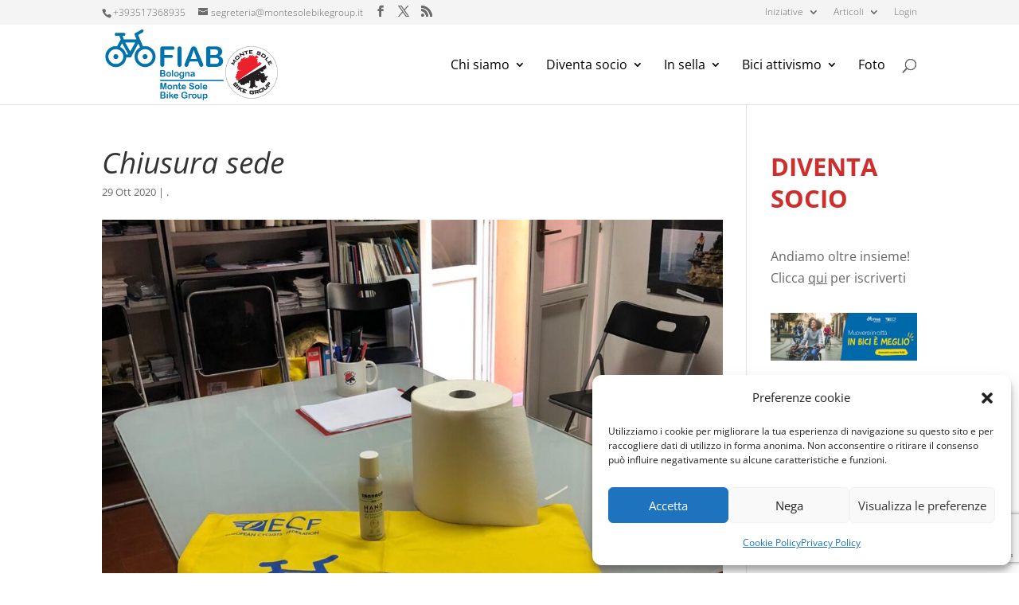

--- FILE ---
content_type: text/html; charset=utf-8
request_url: https://www.google.com/recaptcha/api2/anchor?ar=1&k=6Ld5vPEUAAAAAHKEHx62MlF1APYT3Bh-hfvMZ0kO&co=aHR0cHM6Ly9tb250ZXNvbGViaWtlZ3JvdXAuaXQ6NDQz&hl=en&v=PoyoqOPhxBO7pBk68S4YbpHZ&size=invisible&anchor-ms=20000&execute-ms=30000&cb=95uo9e5c1zbx
body_size: 48533
content:
<!DOCTYPE HTML><html dir="ltr" lang="en"><head><meta http-equiv="Content-Type" content="text/html; charset=UTF-8">
<meta http-equiv="X-UA-Compatible" content="IE=edge">
<title>reCAPTCHA</title>
<style type="text/css">
/* cyrillic-ext */
@font-face {
  font-family: 'Roboto';
  font-style: normal;
  font-weight: 400;
  font-stretch: 100%;
  src: url(//fonts.gstatic.com/s/roboto/v48/KFO7CnqEu92Fr1ME7kSn66aGLdTylUAMa3GUBHMdazTgWw.woff2) format('woff2');
  unicode-range: U+0460-052F, U+1C80-1C8A, U+20B4, U+2DE0-2DFF, U+A640-A69F, U+FE2E-FE2F;
}
/* cyrillic */
@font-face {
  font-family: 'Roboto';
  font-style: normal;
  font-weight: 400;
  font-stretch: 100%;
  src: url(//fonts.gstatic.com/s/roboto/v48/KFO7CnqEu92Fr1ME7kSn66aGLdTylUAMa3iUBHMdazTgWw.woff2) format('woff2');
  unicode-range: U+0301, U+0400-045F, U+0490-0491, U+04B0-04B1, U+2116;
}
/* greek-ext */
@font-face {
  font-family: 'Roboto';
  font-style: normal;
  font-weight: 400;
  font-stretch: 100%;
  src: url(//fonts.gstatic.com/s/roboto/v48/KFO7CnqEu92Fr1ME7kSn66aGLdTylUAMa3CUBHMdazTgWw.woff2) format('woff2');
  unicode-range: U+1F00-1FFF;
}
/* greek */
@font-face {
  font-family: 'Roboto';
  font-style: normal;
  font-weight: 400;
  font-stretch: 100%;
  src: url(//fonts.gstatic.com/s/roboto/v48/KFO7CnqEu92Fr1ME7kSn66aGLdTylUAMa3-UBHMdazTgWw.woff2) format('woff2');
  unicode-range: U+0370-0377, U+037A-037F, U+0384-038A, U+038C, U+038E-03A1, U+03A3-03FF;
}
/* math */
@font-face {
  font-family: 'Roboto';
  font-style: normal;
  font-weight: 400;
  font-stretch: 100%;
  src: url(//fonts.gstatic.com/s/roboto/v48/KFO7CnqEu92Fr1ME7kSn66aGLdTylUAMawCUBHMdazTgWw.woff2) format('woff2');
  unicode-range: U+0302-0303, U+0305, U+0307-0308, U+0310, U+0312, U+0315, U+031A, U+0326-0327, U+032C, U+032F-0330, U+0332-0333, U+0338, U+033A, U+0346, U+034D, U+0391-03A1, U+03A3-03A9, U+03B1-03C9, U+03D1, U+03D5-03D6, U+03F0-03F1, U+03F4-03F5, U+2016-2017, U+2034-2038, U+203C, U+2040, U+2043, U+2047, U+2050, U+2057, U+205F, U+2070-2071, U+2074-208E, U+2090-209C, U+20D0-20DC, U+20E1, U+20E5-20EF, U+2100-2112, U+2114-2115, U+2117-2121, U+2123-214F, U+2190, U+2192, U+2194-21AE, U+21B0-21E5, U+21F1-21F2, U+21F4-2211, U+2213-2214, U+2216-22FF, U+2308-230B, U+2310, U+2319, U+231C-2321, U+2336-237A, U+237C, U+2395, U+239B-23B7, U+23D0, U+23DC-23E1, U+2474-2475, U+25AF, U+25B3, U+25B7, U+25BD, U+25C1, U+25CA, U+25CC, U+25FB, U+266D-266F, U+27C0-27FF, U+2900-2AFF, U+2B0E-2B11, U+2B30-2B4C, U+2BFE, U+3030, U+FF5B, U+FF5D, U+1D400-1D7FF, U+1EE00-1EEFF;
}
/* symbols */
@font-face {
  font-family: 'Roboto';
  font-style: normal;
  font-weight: 400;
  font-stretch: 100%;
  src: url(//fonts.gstatic.com/s/roboto/v48/KFO7CnqEu92Fr1ME7kSn66aGLdTylUAMaxKUBHMdazTgWw.woff2) format('woff2');
  unicode-range: U+0001-000C, U+000E-001F, U+007F-009F, U+20DD-20E0, U+20E2-20E4, U+2150-218F, U+2190, U+2192, U+2194-2199, U+21AF, U+21E6-21F0, U+21F3, U+2218-2219, U+2299, U+22C4-22C6, U+2300-243F, U+2440-244A, U+2460-24FF, U+25A0-27BF, U+2800-28FF, U+2921-2922, U+2981, U+29BF, U+29EB, U+2B00-2BFF, U+4DC0-4DFF, U+FFF9-FFFB, U+10140-1018E, U+10190-1019C, U+101A0, U+101D0-101FD, U+102E0-102FB, U+10E60-10E7E, U+1D2C0-1D2D3, U+1D2E0-1D37F, U+1F000-1F0FF, U+1F100-1F1AD, U+1F1E6-1F1FF, U+1F30D-1F30F, U+1F315, U+1F31C, U+1F31E, U+1F320-1F32C, U+1F336, U+1F378, U+1F37D, U+1F382, U+1F393-1F39F, U+1F3A7-1F3A8, U+1F3AC-1F3AF, U+1F3C2, U+1F3C4-1F3C6, U+1F3CA-1F3CE, U+1F3D4-1F3E0, U+1F3ED, U+1F3F1-1F3F3, U+1F3F5-1F3F7, U+1F408, U+1F415, U+1F41F, U+1F426, U+1F43F, U+1F441-1F442, U+1F444, U+1F446-1F449, U+1F44C-1F44E, U+1F453, U+1F46A, U+1F47D, U+1F4A3, U+1F4B0, U+1F4B3, U+1F4B9, U+1F4BB, U+1F4BF, U+1F4C8-1F4CB, U+1F4D6, U+1F4DA, U+1F4DF, U+1F4E3-1F4E6, U+1F4EA-1F4ED, U+1F4F7, U+1F4F9-1F4FB, U+1F4FD-1F4FE, U+1F503, U+1F507-1F50B, U+1F50D, U+1F512-1F513, U+1F53E-1F54A, U+1F54F-1F5FA, U+1F610, U+1F650-1F67F, U+1F687, U+1F68D, U+1F691, U+1F694, U+1F698, U+1F6AD, U+1F6B2, U+1F6B9-1F6BA, U+1F6BC, U+1F6C6-1F6CF, U+1F6D3-1F6D7, U+1F6E0-1F6EA, U+1F6F0-1F6F3, U+1F6F7-1F6FC, U+1F700-1F7FF, U+1F800-1F80B, U+1F810-1F847, U+1F850-1F859, U+1F860-1F887, U+1F890-1F8AD, U+1F8B0-1F8BB, U+1F8C0-1F8C1, U+1F900-1F90B, U+1F93B, U+1F946, U+1F984, U+1F996, U+1F9E9, U+1FA00-1FA6F, U+1FA70-1FA7C, U+1FA80-1FA89, U+1FA8F-1FAC6, U+1FACE-1FADC, U+1FADF-1FAE9, U+1FAF0-1FAF8, U+1FB00-1FBFF;
}
/* vietnamese */
@font-face {
  font-family: 'Roboto';
  font-style: normal;
  font-weight: 400;
  font-stretch: 100%;
  src: url(//fonts.gstatic.com/s/roboto/v48/KFO7CnqEu92Fr1ME7kSn66aGLdTylUAMa3OUBHMdazTgWw.woff2) format('woff2');
  unicode-range: U+0102-0103, U+0110-0111, U+0128-0129, U+0168-0169, U+01A0-01A1, U+01AF-01B0, U+0300-0301, U+0303-0304, U+0308-0309, U+0323, U+0329, U+1EA0-1EF9, U+20AB;
}
/* latin-ext */
@font-face {
  font-family: 'Roboto';
  font-style: normal;
  font-weight: 400;
  font-stretch: 100%;
  src: url(//fonts.gstatic.com/s/roboto/v48/KFO7CnqEu92Fr1ME7kSn66aGLdTylUAMa3KUBHMdazTgWw.woff2) format('woff2');
  unicode-range: U+0100-02BA, U+02BD-02C5, U+02C7-02CC, U+02CE-02D7, U+02DD-02FF, U+0304, U+0308, U+0329, U+1D00-1DBF, U+1E00-1E9F, U+1EF2-1EFF, U+2020, U+20A0-20AB, U+20AD-20C0, U+2113, U+2C60-2C7F, U+A720-A7FF;
}
/* latin */
@font-face {
  font-family: 'Roboto';
  font-style: normal;
  font-weight: 400;
  font-stretch: 100%;
  src: url(//fonts.gstatic.com/s/roboto/v48/KFO7CnqEu92Fr1ME7kSn66aGLdTylUAMa3yUBHMdazQ.woff2) format('woff2');
  unicode-range: U+0000-00FF, U+0131, U+0152-0153, U+02BB-02BC, U+02C6, U+02DA, U+02DC, U+0304, U+0308, U+0329, U+2000-206F, U+20AC, U+2122, U+2191, U+2193, U+2212, U+2215, U+FEFF, U+FFFD;
}
/* cyrillic-ext */
@font-face {
  font-family: 'Roboto';
  font-style: normal;
  font-weight: 500;
  font-stretch: 100%;
  src: url(//fonts.gstatic.com/s/roboto/v48/KFO7CnqEu92Fr1ME7kSn66aGLdTylUAMa3GUBHMdazTgWw.woff2) format('woff2');
  unicode-range: U+0460-052F, U+1C80-1C8A, U+20B4, U+2DE0-2DFF, U+A640-A69F, U+FE2E-FE2F;
}
/* cyrillic */
@font-face {
  font-family: 'Roboto';
  font-style: normal;
  font-weight: 500;
  font-stretch: 100%;
  src: url(//fonts.gstatic.com/s/roboto/v48/KFO7CnqEu92Fr1ME7kSn66aGLdTylUAMa3iUBHMdazTgWw.woff2) format('woff2');
  unicode-range: U+0301, U+0400-045F, U+0490-0491, U+04B0-04B1, U+2116;
}
/* greek-ext */
@font-face {
  font-family: 'Roboto';
  font-style: normal;
  font-weight: 500;
  font-stretch: 100%;
  src: url(//fonts.gstatic.com/s/roboto/v48/KFO7CnqEu92Fr1ME7kSn66aGLdTylUAMa3CUBHMdazTgWw.woff2) format('woff2');
  unicode-range: U+1F00-1FFF;
}
/* greek */
@font-face {
  font-family: 'Roboto';
  font-style: normal;
  font-weight: 500;
  font-stretch: 100%;
  src: url(//fonts.gstatic.com/s/roboto/v48/KFO7CnqEu92Fr1ME7kSn66aGLdTylUAMa3-UBHMdazTgWw.woff2) format('woff2');
  unicode-range: U+0370-0377, U+037A-037F, U+0384-038A, U+038C, U+038E-03A1, U+03A3-03FF;
}
/* math */
@font-face {
  font-family: 'Roboto';
  font-style: normal;
  font-weight: 500;
  font-stretch: 100%;
  src: url(//fonts.gstatic.com/s/roboto/v48/KFO7CnqEu92Fr1ME7kSn66aGLdTylUAMawCUBHMdazTgWw.woff2) format('woff2');
  unicode-range: U+0302-0303, U+0305, U+0307-0308, U+0310, U+0312, U+0315, U+031A, U+0326-0327, U+032C, U+032F-0330, U+0332-0333, U+0338, U+033A, U+0346, U+034D, U+0391-03A1, U+03A3-03A9, U+03B1-03C9, U+03D1, U+03D5-03D6, U+03F0-03F1, U+03F4-03F5, U+2016-2017, U+2034-2038, U+203C, U+2040, U+2043, U+2047, U+2050, U+2057, U+205F, U+2070-2071, U+2074-208E, U+2090-209C, U+20D0-20DC, U+20E1, U+20E5-20EF, U+2100-2112, U+2114-2115, U+2117-2121, U+2123-214F, U+2190, U+2192, U+2194-21AE, U+21B0-21E5, U+21F1-21F2, U+21F4-2211, U+2213-2214, U+2216-22FF, U+2308-230B, U+2310, U+2319, U+231C-2321, U+2336-237A, U+237C, U+2395, U+239B-23B7, U+23D0, U+23DC-23E1, U+2474-2475, U+25AF, U+25B3, U+25B7, U+25BD, U+25C1, U+25CA, U+25CC, U+25FB, U+266D-266F, U+27C0-27FF, U+2900-2AFF, U+2B0E-2B11, U+2B30-2B4C, U+2BFE, U+3030, U+FF5B, U+FF5D, U+1D400-1D7FF, U+1EE00-1EEFF;
}
/* symbols */
@font-face {
  font-family: 'Roboto';
  font-style: normal;
  font-weight: 500;
  font-stretch: 100%;
  src: url(//fonts.gstatic.com/s/roboto/v48/KFO7CnqEu92Fr1ME7kSn66aGLdTylUAMaxKUBHMdazTgWw.woff2) format('woff2');
  unicode-range: U+0001-000C, U+000E-001F, U+007F-009F, U+20DD-20E0, U+20E2-20E4, U+2150-218F, U+2190, U+2192, U+2194-2199, U+21AF, U+21E6-21F0, U+21F3, U+2218-2219, U+2299, U+22C4-22C6, U+2300-243F, U+2440-244A, U+2460-24FF, U+25A0-27BF, U+2800-28FF, U+2921-2922, U+2981, U+29BF, U+29EB, U+2B00-2BFF, U+4DC0-4DFF, U+FFF9-FFFB, U+10140-1018E, U+10190-1019C, U+101A0, U+101D0-101FD, U+102E0-102FB, U+10E60-10E7E, U+1D2C0-1D2D3, U+1D2E0-1D37F, U+1F000-1F0FF, U+1F100-1F1AD, U+1F1E6-1F1FF, U+1F30D-1F30F, U+1F315, U+1F31C, U+1F31E, U+1F320-1F32C, U+1F336, U+1F378, U+1F37D, U+1F382, U+1F393-1F39F, U+1F3A7-1F3A8, U+1F3AC-1F3AF, U+1F3C2, U+1F3C4-1F3C6, U+1F3CA-1F3CE, U+1F3D4-1F3E0, U+1F3ED, U+1F3F1-1F3F3, U+1F3F5-1F3F7, U+1F408, U+1F415, U+1F41F, U+1F426, U+1F43F, U+1F441-1F442, U+1F444, U+1F446-1F449, U+1F44C-1F44E, U+1F453, U+1F46A, U+1F47D, U+1F4A3, U+1F4B0, U+1F4B3, U+1F4B9, U+1F4BB, U+1F4BF, U+1F4C8-1F4CB, U+1F4D6, U+1F4DA, U+1F4DF, U+1F4E3-1F4E6, U+1F4EA-1F4ED, U+1F4F7, U+1F4F9-1F4FB, U+1F4FD-1F4FE, U+1F503, U+1F507-1F50B, U+1F50D, U+1F512-1F513, U+1F53E-1F54A, U+1F54F-1F5FA, U+1F610, U+1F650-1F67F, U+1F687, U+1F68D, U+1F691, U+1F694, U+1F698, U+1F6AD, U+1F6B2, U+1F6B9-1F6BA, U+1F6BC, U+1F6C6-1F6CF, U+1F6D3-1F6D7, U+1F6E0-1F6EA, U+1F6F0-1F6F3, U+1F6F7-1F6FC, U+1F700-1F7FF, U+1F800-1F80B, U+1F810-1F847, U+1F850-1F859, U+1F860-1F887, U+1F890-1F8AD, U+1F8B0-1F8BB, U+1F8C0-1F8C1, U+1F900-1F90B, U+1F93B, U+1F946, U+1F984, U+1F996, U+1F9E9, U+1FA00-1FA6F, U+1FA70-1FA7C, U+1FA80-1FA89, U+1FA8F-1FAC6, U+1FACE-1FADC, U+1FADF-1FAE9, U+1FAF0-1FAF8, U+1FB00-1FBFF;
}
/* vietnamese */
@font-face {
  font-family: 'Roboto';
  font-style: normal;
  font-weight: 500;
  font-stretch: 100%;
  src: url(//fonts.gstatic.com/s/roboto/v48/KFO7CnqEu92Fr1ME7kSn66aGLdTylUAMa3OUBHMdazTgWw.woff2) format('woff2');
  unicode-range: U+0102-0103, U+0110-0111, U+0128-0129, U+0168-0169, U+01A0-01A1, U+01AF-01B0, U+0300-0301, U+0303-0304, U+0308-0309, U+0323, U+0329, U+1EA0-1EF9, U+20AB;
}
/* latin-ext */
@font-face {
  font-family: 'Roboto';
  font-style: normal;
  font-weight: 500;
  font-stretch: 100%;
  src: url(//fonts.gstatic.com/s/roboto/v48/KFO7CnqEu92Fr1ME7kSn66aGLdTylUAMa3KUBHMdazTgWw.woff2) format('woff2');
  unicode-range: U+0100-02BA, U+02BD-02C5, U+02C7-02CC, U+02CE-02D7, U+02DD-02FF, U+0304, U+0308, U+0329, U+1D00-1DBF, U+1E00-1E9F, U+1EF2-1EFF, U+2020, U+20A0-20AB, U+20AD-20C0, U+2113, U+2C60-2C7F, U+A720-A7FF;
}
/* latin */
@font-face {
  font-family: 'Roboto';
  font-style: normal;
  font-weight: 500;
  font-stretch: 100%;
  src: url(//fonts.gstatic.com/s/roboto/v48/KFO7CnqEu92Fr1ME7kSn66aGLdTylUAMa3yUBHMdazQ.woff2) format('woff2');
  unicode-range: U+0000-00FF, U+0131, U+0152-0153, U+02BB-02BC, U+02C6, U+02DA, U+02DC, U+0304, U+0308, U+0329, U+2000-206F, U+20AC, U+2122, U+2191, U+2193, U+2212, U+2215, U+FEFF, U+FFFD;
}
/* cyrillic-ext */
@font-face {
  font-family: 'Roboto';
  font-style: normal;
  font-weight: 900;
  font-stretch: 100%;
  src: url(//fonts.gstatic.com/s/roboto/v48/KFO7CnqEu92Fr1ME7kSn66aGLdTylUAMa3GUBHMdazTgWw.woff2) format('woff2');
  unicode-range: U+0460-052F, U+1C80-1C8A, U+20B4, U+2DE0-2DFF, U+A640-A69F, U+FE2E-FE2F;
}
/* cyrillic */
@font-face {
  font-family: 'Roboto';
  font-style: normal;
  font-weight: 900;
  font-stretch: 100%;
  src: url(//fonts.gstatic.com/s/roboto/v48/KFO7CnqEu92Fr1ME7kSn66aGLdTylUAMa3iUBHMdazTgWw.woff2) format('woff2');
  unicode-range: U+0301, U+0400-045F, U+0490-0491, U+04B0-04B1, U+2116;
}
/* greek-ext */
@font-face {
  font-family: 'Roboto';
  font-style: normal;
  font-weight: 900;
  font-stretch: 100%;
  src: url(//fonts.gstatic.com/s/roboto/v48/KFO7CnqEu92Fr1ME7kSn66aGLdTylUAMa3CUBHMdazTgWw.woff2) format('woff2');
  unicode-range: U+1F00-1FFF;
}
/* greek */
@font-face {
  font-family: 'Roboto';
  font-style: normal;
  font-weight: 900;
  font-stretch: 100%;
  src: url(//fonts.gstatic.com/s/roboto/v48/KFO7CnqEu92Fr1ME7kSn66aGLdTylUAMa3-UBHMdazTgWw.woff2) format('woff2');
  unicode-range: U+0370-0377, U+037A-037F, U+0384-038A, U+038C, U+038E-03A1, U+03A3-03FF;
}
/* math */
@font-face {
  font-family: 'Roboto';
  font-style: normal;
  font-weight: 900;
  font-stretch: 100%;
  src: url(//fonts.gstatic.com/s/roboto/v48/KFO7CnqEu92Fr1ME7kSn66aGLdTylUAMawCUBHMdazTgWw.woff2) format('woff2');
  unicode-range: U+0302-0303, U+0305, U+0307-0308, U+0310, U+0312, U+0315, U+031A, U+0326-0327, U+032C, U+032F-0330, U+0332-0333, U+0338, U+033A, U+0346, U+034D, U+0391-03A1, U+03A3-03A9, U+03B1-03C9, U+03D1, U+03D5-03D6, U+03F0-03F1, U+03F4-03F5, U+2016-2017, U+2034-2038, U+203C, U+2040, U+2043, U+2047, U+2050, U+2057, U+205F, U+2070-2071, U+2074-208E, U+2090-209C, U+20D0-20DC, U+20E1, U+20E5-20EF, U+2100-2112, U+2114-2115, U+2117-2121, U+2123-214F, U+2190, U+2192, U+2194-21AE, U+21B0-21E5, U+21F1-21F2, U+21F4-2211, U+2213-2214, U+2216-22FF, U+2308-230B, U+2310, U+2319, U+231C-2321, U+2336-237A, U+237C, U+2395, U+239B-23B7, U+23D0, U+23DC-23E1, U+2474-2475, U+25AF, U+25B3, U+25B7, U+25BD, U+25C1, U+25CA, U+25CC, U+25FB, U+266D-266F, U+27C0-27FF, U+2900-2AFF, U+2B0E-2B11, U+2B30-2B4C, U+2BFE, U+3030, U+FF5B, U+FF5D, U+1D400-1D7FF, U+1EE00-1EEFF;
}
/* symbols */
@font-face {
  font-family: 'Roboto';
  font-style: normal;
  font-weight: 900;
  font-stretch: 100%;
  src: url(//fonts.gstatic.com/s/roboto/v48/KFO7CnqEu92Fr1ME7kSn66aGLdTylUAMaxKUBHMdazTgWw.woff2) format('woff2');
  unicode-range: U+0001-000C, U+000E-001F, U+007F-009F, U+20DD-20E0, U+20E2-20E4, U+2150-218F, U+2190, U+2192, U+2194-2199, U+21AF, U+21E6-21F0, U+21F3, U+2218-2219, U+2299, U+22C4-22C6, U+2300-243F, U+2440-244A, U+2460-24FF, U+25A0-27BF, U+2800-28FF, U+2921-2922, U+2981, U+29BF, U+29EB, U+2B00-2BFF, U+4DC0-4DFF, U+FFF9-FFFB, U+10140-1018E, U+10190-1019C, U+101A0, U+101D0-101FD, U+102E0-102FB, U+10E60-10E7E, U+1D2C0-1D2D3, U+1D2E0-1D37F, U+1F000-1F0FF, U+1F100-1F1AD, U+1F1E6-1F1FF, U+1F30D-1F30F, U+1F315, U+1F31C, U+1F31E, U+1F320-1F32C, U+1F336, U+1F378, U+1F37D, U+1F382, U+1F393-1F39F, U+1F3A7-1F3A8, U+1F3AC-1F3AF, U+1F3C2, U+1F3C4-1F3C6, U+1F3CA-1F3CE, U+1F3D4-1F3E0, U+1F3ED, U+1F3F1-1F3F3, U+1F3F5-1F3F7, U+1F408, U+1F415, U+1F41F, U+1F426, U+1F43F, U+1F441-1F442, U+1F444, U+1F446-1F449, U+1F44C-1F44E, U+1F453, U+1F46A, U+1F47D, U+1F4A3, U+1F4B0, U+1F4B3, U+1F4B9, U+1F4BB, U+1F4BF, U+1F4C8-1F4CB, U+1F4D6, U+1F4DA, U+1F4DF, U+1F4E3-1F4E6, U+1F4EA-1F4ED, U+1F4F7, U+1F4F9-1F4FB, U+1F4FD-1F4FE, U+1F503, U+1F507-1F50B, U+1F50D, U+1F512-1F513, U+1F53E-1F54A, U+1F54F-1F5FA, U+1F610, U+1F650-1F67F, U+1F687, U+1F68D, U+1F691, U+1F694, U+1F698, U+1F6AD, U+1F6B2, U+1F6B9-1F6BA, U+1F6BC, U+1F6C6-1F6CF, U+1F6D3-1F6D7, U+1F6E0-1F6EA, U+1F6F0-1F6F3, U+1F6F7-1F6FC, U+1F700-1F7FF, U+1F800-1F80B, U+1F810-1F847, U+1F850-1F859, U+1F860-1F887, U+1F890-1F8AD, U+1F8B0-1F8BB, U+1F8C0-1F8C1, U+1F900-1F90B, U+1F93B, U+1F946, U+1F984, U+1F996, U+1F9E9, U+1FA00-1FA6F, U+1FA70-1FA7C, U+1FA80-1FA89, U+1FA8F-1FAC6, U+1FACE-1FADC, U+1FADF-1FAE9, U+1FAF0-1FAF8, U+1FB00-1FBFF;
}
/* vietnamese */
@font-face {
  font-family: 'Roboto';
  font-style: normal;
  font-weight: 900;
  font-stretch: 100%;
  src: url(//fonts.gstatic.com/s/roboto/v48/KFO7CnqEu92Fr1ME7kSn66aGLdTylUAMa3OUBHMdazTgWw.woff2) format('woff2');
  unicode-range: U+0102-0103, U+0110-0111, U+0128-0129, U+0168-0169, U+01A0-01A1, U+01AF-01B0, U+0300-0301, U+0303-0304, U+0308-0309, U+0323, U+0329, U+1EA0-1EF9, U+20AB;
}
/* latin-ext */
@font-face {
  font-family: 'Roboto';
  font-style: normal;
  font-weight: 900;
  font-stretch: 100%;
  src: url(//fonts.gstatic.com/s/roboto/v48/KFO7CnqEu92Fr1ME7kSn66aGLdTylUAMa3KUBHMdazTgWw.woff2) format('woff2');
  unicode-range: U+0100-02BA, U+02BD-02C5, U+02C7-02CC, U+02CE-02D7, U+02DD-02FF, U+0304, U+0308, U+0329, U+1D00-1DBF, U+1E00-1E9F, U+1EF2-1EFF, U+2020, U+20A0-20AB, U+20AD-20C0, U+2113, U+2C60-2C7F, U+A720-A7FF;
}
/* latin */
@font-face {
  font-family: 'Roboto';
  font-style: normal;
  font-weight: 900;
  font-stretch: 100%;
  src: url(//fonts.gstatic.com/s/roboto/v48/KFO7CnqEu92Fr1ME7kSn66aGLdTylUAMa3yUBHMdazQ.woff2) format('woff2');
  unicode-range: U+0000-00FF, U+0131, U+0152-0153, U+02BB-02BC, U+02C6, U+02DA, U+02DC, U+0304, U+0308, U+0329, U+2000-206F, U+20AC, U+2122, U+2191, U+2193, U+2212, U+2215, U+FEFF, U+FFFD;
}

</style>
<link rel="stylesheet" type="text/css" href="https://www.gstatic.com/recaptcha/releases/PoyoqOPhxBO7pBk68S4YbpHZ/styles__ltr.css">
<script nonce="sW7TyQC7lGtFm7qZIPM9Vw" type="text/javascript">window['__recaptcha_api'] = 'https://www.google.com/recaptcha/api2/';</script>
<script type="text/javascript" src="https://www.gstatic.com/recaptcha/releases/PoyoqOPhxBO7pBk68S4YbpHZ/recaptcha__en.js" nonce="sW7TyQC7lGtFm7qZIPM9Vw">
      
    </script></head>
<body><div id="rc-anchor-alert" class="rc-anchor-alert"></div>
<input type="hidden" id="recaptcha-token" value="[base64]">
<script type="text/javascript" nonce="sW7TyQC7lGtFm7qZIPM9Vw">
      recaptcha.anchor.Main.init("[\x22ainput\x22,[\x22bgdata\x22,\x22\x22,\[base64]/[base64]/[base64]/[base64]/[base64]/[base64]/KGcoTywyNTMsTy5PKSxVRyhPLEMpKTpnKE8sMjUzLEMpLE8pKSxsKSksTykpfSxieT1mdW5jdGlvbihDLE8sdSxsKXtmb3IobD0odT1SKEMpLDApO08+MDtPLS0pbD1sPDw4fFooQyk7ZyhDLHUsbCl9LFVHPWZ1bmN0aW9uKEMsTyl7Qy5pLmxlbmd0aD4xMDQ/[base64]/[base64]/[base64]/[base64]/[base64]/[base64]/[base64]\\u003d\x22,\[base64]\\u003d\x22,\x22w43Cky5PwoHDqSfCmMK7asKQw5vCiwtcw45AHMOYw4V3A1XCqXZ9c8OGwqvDtsOMw5zClQJqwqgfHzXDqS3CtHTDlsOrWBs9w7bDqMOkw6/DnsKLwovCgcOIOwzCrMKtw6XDqnYGwpHClXHDs8O8ZcKXwozCtsK0dw7DsV3CqcKfNMKowqzCgnRmw7LCtcOCw717JMKJAU/Ch8K6cVNGw7rCihZkR8OUwpFpWsKqw7ZuwocJw4YvwrA5esKaw6XCnMKfwpPDjMK7IHnDvnjDnXLCtQtBwo3CkzcqWMKKw4VqbsK0Ay8WOCBCMcOWwpbDisK1w5DCq8KgX8OhC20OMcKYaEs5wovDjsO3w6nCjsO3w4kHw65PIMOfwqPDng/DmHkAw5h+w5lBwq3CuVsOAkp1wo5Rw4TCtcKUVVg4eMOIw4MkFF1zwrFxw6I0F1kFwq7Cul/DlkgOR8KsUQnCusOADk5yDUfDt8OawoDCkxQEbMOOw6TCpwdqFVnDmjLDlX8bwpF3IsKUw4fCm8KbIxsWw4LClibCkBNBwoE/[base64]/FE3Dth/Ch8KZZhrDucOvwrjCrQYZQMOuTcOtw7AjXMOEw6/CpCIxw57ClsOLFCPDvTbCg8KTw4XDqxDDlkUoR8KKOBvDt2DCusO3w4sabcK+RwU2ZcKPw7PClwnDqcKCCMOqw7nDrcKPwrodQj/[base64]/ZR8xXmXCmFggw4nDtcO/wrLCqMKCw4LDp8KewqU7wq/DlgoiwoEYCRZ4bcK/w4XDlQ3Dny3ChxRMw5HCpMOQCWvCjgM0Xn/CjmPCgVMOwqNmw6jDksKLw6LDmHvDtsKGw57CkMO2w7ViOcOmM8OlTiVfN2NeccKNw71IwqhUwrwgw4kdw406w5cFw73DrMOsNzUXwpFJWyrDk8K1PMK8w5HCn8KyA8OVF3bDoGHCp8K0ay/[base64]/CmxnCgUfCvUN9w6vDhEUxEXA/HMO5UcKBw63DisKsJMOswro0E8OcwpHDsMKTw4vDt8KewoLCnhTDnxLCiHI8J2jDgGjCgizCgsKmH8O1YREEJynDh8ONGXvCtcO4w4XDt8KmBTBsw6TDjUrDnMO/w4BZw5VpLcKrOcOnd8KwO3TDhRzCnsKpImJBwrRxwo9pw4bDvQobPUJ1DcKow5xbNXLCiMKSBsOlEsKRw5Acw53DmBDDmXTChxrCg8K4CcK3Wm9lOm9Me8KMS8OnRMOjKnEcw7/CqyDDgcONAcK7wpvCvMKwwrxucsO/w57ChyzCusKsw7nCsQgpwppew7DCgMKew7DCkXvDtDEjw7HCjcKmw4EfwoPDk24bw6XCuy90MMOcaMK0w5Jdw6tkw7rDr8OQAiVaw7F3w5HDuHjDknfDsUjDu0wBw4Y4SsK0QjDDngdBS2w0GsKBw4fCk01bw7/DpMK4w5TDrFkEIHEbwr/DtBnCjgYqOjkcWMKVwrAKbcO1w6fDmlpSOMORwr3CkMKiacKNCMOHwpt3WMOsBA8EY8OEw4DCqsKFwodkw508YX7ClzfDicK2w4TDlcO5FTtzV3QhOG/Du2XCpx3DsCZ2wqTChkPCuADCo8K0w7Y0wqMqMEtCOMO9w5PDhzkfwqXCmgJ4wqXClUMPw7MYw79aw5M4wpDCj8OtAsOYwr90aVRhw6XDv1DCisKZdVlFwqDCkRIUPcKPCDYWIjh/EsOswrrDj8Koc8KqworDqyfDqTrCsCZ8w5nCmTLDozLDg8OoUnMJwovDvzTDuSzCksKsZw8bU8Kdw4l/NjvDnMKKw5bCrcKpXcOAwrYPSj4VdirCiwLCksOIAMK5SU7CijRJTsKPwrp5w4hWwoDChsOFwrzCrMKlGcO7ThnDncOEwr/[base64]/DkcOlbMK0UMK8LsKYCMOKw6PCh2g2w6Mxwp87wrzDjGLDgVDCmAvDjXLDkhzCohpcfE8XwoPDvgjCgcKKJwgwFi/DvsKgTAPDqmXDmw/DpMKew4vDtMKKH2XDkTM3wqMkwqd2wqxnwqQTQ8KUP0R3AXfCncKkw7R/[base64]/DlcO4YltQWMKzw7okw5jCg31nwrHDiMOPw6XCv8KtwoXDuMKsUsKlw79Nw5x5w74Dw6/CgGsfw6LDs1nDgGjDjU1PS8O3wrt4w7YHIcODwqDDuMK2FRHCuD4yUwDCscOHEsOkwpnCkzLCjGdQXcKJw6h9w5x/Gglgw77DqMKTXcOedsO1wqxwwrHDgUPDt8KmKhjDkh7CtsOcw4p3AjXDnFdJw74Ow60TN0PDqsOIw4tbLnrCvMKfSw7DslMSwpjCriLCrx/DghN7wrvDg0/CvwNXFztzw5zCmnzDhcKbb1BubMONI1bCi8OKw4fDg2/Ci8KIXUlfwrRDwppVV3fCmS/Di8O7w58rw67CghbDngFZwrrDnQNbC2YiwqFxwpXDrMOjw7oow4VnP8OTcyIpIhR9blzCncKUw5AdwqYQw63DtMOJNMKlcMKUXWrCq2nDiMO6YAE3AGJSw5lXG3vDjcKxXMK0w7DDtFTCk8Kgw4fDj8KLwrHDjCDChMKzT3/Dm8Kfwo7DqcKhw4rDqMO1PxLDnnDDi8KWw5TCkMOVcsKVw73DtGI2BhhAV8Ood25FEsOtR8O4ClkpwpfCrcO5MsORX0cnwoPDnkxSwpk3LMKJwq7CqlgEw6V0LsKsw6TCqMOHw4/CrsKqUcK2CAkXBxPDn8Kow4E+w4EwbFUnwrnDj37DncOtw5rChMOzw7vCjMOMwppTasKNfFzChw7DgMKEwp1gQ8O8JUTCizfCmcOaw4jDksKFZDnCisKWCiLCrnYsVMOXwqbDqMK1w5YCG3VbZm/Ci8KMw7gUd8ORO3PDhMKLb1jCr8OZw7NIZ8KDEcKCcMKaOsOVwo4cwpbDpTxYwr1Fw7jDjzNpwqLCrEFDwqTDrSZlCcORwpZkw5TDuG3CtkM6wpHCj8Ogw5DCmsK0w7peRi14W1jCiRZLdMKCbWPDtsODbzVuO8OFwqY6ACc/KcO9w4DDtgPDmcOYVcOHbsOvYsKkwodJTx8YbQcOchFJwqfDm0swUQJTw75lw50bw4TDsBBdSRpJJ3/Cu8KCw4NAcCMQL8KRwqXDoCfDvMODC3DDrjZZFAlswqLCuzkHwos5YUrCpsOhwoTCpxHCnB7Dhi4Zw4nDvcK7w54Xw5xPT2DCrcKtw5/Du8OeYcKbIsKEw5oSw6ZyX1/Dh8KAwpLCjB0xcWzDrcOWeMKCw4F/[base64]/CtjIZQBQxaSgaWcKWwpZewolVAxtSw5/Crwwcw6rCvWgwwpcaIknDl1cIw4fCgsKBw7BCMWrCmmPDq8K6FMKqwp7Dr2E6DcKFwrzDr8KtLmogworCk8O6SsKPwq7DvybDkH8ResKEw6LDvsOBcMOFwp94w704VHHCtMKAOR1EBhLCjlbDvsKrw5LCr8OPw4/Cn8OLRsK/[base64]/DpQvCo8ONBcKZw7UtwpsgwosYa8KlQMO/w77DiMOJNwt2w4/CncKkw4gJacOOw6LCkkfCpMOGw6Uqw6DDjcK8woDCucKqw6LDjsKVw7YKw7DDk8OMM0QWFMOlwr/DsMOEwoopNAtuwqNWfB7CjzbDqsKLw7PCpcKqfcKdYDXDo2QrwpYFw6p7wovCkAnDmcO/YBXDqEzDuMKcwpzDpAPDlGTCqcO1w75XCxLCkkMDwrViw592w5xeCMODDFJyw5HDn8K9w6fCtn/CvwLChE/[base64]/DisKQw7BwwqzCl8K6PBwnwpTCnAvDr1BDaMOLXsKCwoPCrMKiwofCnMOZCnbDqMOzZ3fDjBl2a3E+wq0pw5cYwrbCmcKMwpPCk8K3wrYARgnDk0k/w6/CqcKNKTd3wpl6w7xAw77CucKJw6rDqMOBYDp6wrgawo15SirCjMKKw7Mlwo5cwpRuQxHDosK8cxo2LWzDq8KVKsK7wozDksOlLcKjwpN2ZcKQwoQdw6DCtMK+WT5aw7wXwoRbwrwaw7jDncKdUMKlw5FKew/CoW4rw5EzXSEEwr8DwqXDpMOBwprDhMKaw74jwoVBNH3CucKQw43DmCbCmsObQsKRw7/Dn8KDSMKKCcOETnfDtMKfEinDn8KJTsKGYGXCrcKnYsO4w4sIRsOHwqPDtFF1wrRneRMHw4PDi0XDsMKawqrDoMKETApPw6DCi8OgwpfClCbCsglmw6hoFMOJMcOKwpXCtcOZwqPClGfDocK9SMK/J8KTw7rDkHlhWUd3aMKtcMKDXcKKwoDCgsKXw60fw7hiw4PCiw9FwrvCl0PDl1nCnlnDvEp0w7/ChMKiDMKCw4NBahdhwr3CpcOnaXHDg25BwpVDwrR5FMKYJ0c+asOsMkzDiAAmwoENwpbDoMKtX8KZHsOUwrxqw7nCgMKHYsKOfMKlVMK7FmAqwpvCssKBJQ3CiUDDvsKnb10DbjcZDSHChcO9IMONw5JUEsK/wppNHVrCljDCrXzCr37CssKocBDDu8KUB8KRwrwXRcKtek/CkcObazp9WMKKAwJWw7ZDXsKFXyvDk8O0wrPCqytrXsKyZDsnwoY3w5LClsOEJMKIXcKRw4hiwpPDgsK5w47DoDs1IcOuwoJqwqzDqxsIw4fDjRrCksKqwoR+wr/DtAjCtRlBw4B4aMKBw6jCt2HDucKIwpPDh8O5w5sdDcOAwqMZN8KbTMOtasKxwrvDryxBw4duSnlzF2gxYAnDvcKCciTCs8OodcOyw4rCgAPDksKqcR8FMcOKWTc5SsOAdh/DlwY/H8KQw7/CmsKzOgfDkknDvsKHwo7CosKUesKww6bClA/CsMKHwrt6wpUIHFPDsDUIw6Biw5FAfWVewqfDjMKwF8KACVLDoBBwwo7DrcOEwoHDkU8ZwrTDjsK5RsONeRRYNynDg35ReMK2wrDComsQPBtOQ13DiHrDqhtSwrNYEgbCp2PDqjFCAMO4wqbCr0LDmsOBYUJBw746bkdGwr3DmsORw7g/wrMcw7pNwo7DvxQPWAHCgkcHTsKKBcKfwqPDuzHCvw7CvDgDX8Kowq4oWWDCj8O0wobDmiPCi8KPwpTDkWlsXRXDuhDCgcKZwpdKwpLCijVWw6/DolM6wpvDjmAqbsKcWcKJfcKTwqxrwqrDm8OJHyXDj0jDmG3CmVLDjB/DqkTCpVTCl8KVMMORIcK4NcOdQ0jCkCZ3wp3CnHcwM2YYIiDCl37Cjj3CgsKRDm52wr9/wo5FwoTDu8OLfxwNw77DvMOlwp7DoMKXw67Di8O9RAPClhUKUMOLw4/DrEUDwqtRcUnCmSdtw7DDj8KIfyfCvsKjesKAw6fDkhMKFcOrwr/CqxhBK8KQw6wmw5NCw4HDuBPDpRMBFsODw4snw7UcwrcxPcOrFwfChcKFwoErHcKyIMKHdE3DvcKYcj1/[base64]/DpcOpw7FREjF8w4TCjsKbXMK1w7ZFw6jCsMOMw7XDncOwLsK8w47DjkEvw7UDWxERwrw3CsOMb2Vgw70Gw77CuFsRwqfCt8KKH3ITVVXCiwnCucOgw7/CqcKBwoAXK1ZEwqDDvgXCscOVamV/wpDDhsKqw70AOn8Ww7vDnkfCocKNw5cFHMK0EsKqwo3CslbDkMOBw5pYwps/KcOIw6oqEcKvw6PCucKXwqfClGLChsKvw5tkwr1CwqxvecOzw7F6wq/Ctj14Bx3Cp8O1w7AZSDwxw5XDnBLCssOlw7t1w7DDpRnDsS1EQW/Dt1bDlmIELmrDkTTCjMK9wrjCh8Ksw6c8G8O8AsOkwpHDmwTClX3CvD/DuBHDn3/CkMOTw7Nkwoxow7IqYTvCh8OJwpzDtsKvwrzClVTDuMKww6BmEC4swrgnw4YgUB/CrsOQw7Ruw4drKArDicKie8KbSm0jwqJ3OU/DjsKDw5XCusOyWVrDgjTCosO5J8K3H8KcwpHCsMKxKVxVwonCp8KMUMODEi/[base64]/[base64]/DisOPwqHCrB5sd1vCmR1/LMKnaWrCqVjDlFjCosOvWcOCwojDnsOmf8OhKHTChMObw6diw6oJO8OzwoXDrmDClMKCbQ5bwpQ0wpvCqjHDhg3CkigJwp1POhHCo8O6wofDqsKMEsKowrbCoCLDpzxpQwfCrgohXUplwqzCssObMMKjw5cMw67DnmbCq8OfF0/[base64]/w58ZTsKQbMKvfsKrVi/CusK6w7Zbw57DjMO5w4XDsMOGDgrDh8KoJMOcc8KDR1PDuzzDlMOIw4fCq8Opw6dowqDDtsOzw6HCo8OHdidzC8KTwq9Sw5fCo1B0UEvDmGEpesOLw6jDt8KJw5IWVsKwF8OYYsK6w6jColdocMKBw4PDrn/[base64]/w6IHw4TDr8OwWsO7LsOFI1Q1w6rDq8KARllfA8KfwrMUwpTDoC7DmELDv8KEwq4DegMtVnc3woNnw7p/[base64]/Q8OQWMO1wrA5w7LDgUkuw7A/XcOfw5zDh8O6bQkkw5fCtcOIc8KMXVE9wr9Cb8OZwrFQBMK0PsOowqATwqDCjFAbZ8KXNMK8OGfDlMOTY8O6w4vCgC0XG19KX0YFJiMqw6DCkQlga8Ovw6nCjcOTw4HDgsO3YcOswq3DhMOAw73DqSdOdsO7aSnCj8O/wooTw77DmMOIOsKaTUvDgl/DnHoww7rCo8OEwqNuLUJ5J8ODBQ/Ch8OewqHDkEJFQcOPdg7DlFlvw4HCtMOHXBrCvy1Qw7LDii3CogZvJXfCpBsDIyE8IsKqwrHDnjXDncKxWmNawoFpwobCoHoAH8KjDgPDohsmw6jCsAsZQMOIw7/CgQtlSx/CsMKxbTE2XAbCh2RPwoJ4w5IpXmpGw6U/H8OodMOlF3YBEnkRw5bDscKveEDDngo8UQLDunE6acKCC8OAw7ZPXlpxw40Cw4XCm2bCgsK+w6pYQn/ChsKsA3HDhyEqw4MyPCBzLyhHw7PDjcO1w7jDmcKMw4rDlQbCglRBRsOKw5lWFsKZPHHDonxJwr7DrMOOwrzDnMORwq3ClCLCkzLDvMOGwpwZwofClsOtYUFKd8KLw73Di2vDnyfCmgHCusK9BRBMOFkbZGMZw6FLw6R0wqDCmcKTwo1twpjDuH/Ciz3DnRw0I8KeCgF3K8KQEMKVwq/[base64]/w5bCqMKqw5JLDcOtwqTDh8KCMRzDsnTChsOMA8O3esOTw4rDrsKmWglGbUzCpVsjE8OFUsKcZ2gRU2sYwr9ywqbCksOmYzs3AsKVwrLDjsOHBcOiwr/DrMKtAmLDohdmwowoW1Qow6hhw6PDrcKJEsKkdAkKdsKFwr4jZH1XRj/Dv8Okw4hNw6zDjgjCnCkUcSROwqRew7fDtcOlwokqwpDDrxTCoMOxHsOkw6vCi8O5Xw7DmirDo8OywoIWbAgCw4UhwqVBw6LCknnDqTQpIsOVbCFWwojDnzHCn8K1dcKnAsO/LMK8w4zCucKfw79pMQFww4vCs8ODw6jDiMO6w5wgZMKjUMOlw7N0wqHDgmDDu8K/wpHCmkLDgHlgdyPCs8KUw7Yjw4nDgwLCrsO0d8ONN8K6w6XDo8ONwoVhwpDCkjzCr8Okw77CqzPCr8OqO8K/DcOsKD7CksKsUsKpNlBewo56w5vDnQ7DiMKDw4wTwqQiYi5Rw7nDh8Krw7rCj8ONw4LDlsOaw4hmwrUUAMOTbMOTw4jDr8Kiwr/Dr8OXwoIJwqXCniFAWDQtRcOpw6Ixw4TCmVrDgy7DtMO0wqvDryrChMOGwqZWw4HDvVbDjCEzw5B1G8KDX8KEfG/DgMKWwrgOC8OPUgsafcKVwppAw77Cu3/[base64]/DmgDCtk1gQFp0w57Ckm1fTsObwpIKwqjDpwNBw43CiBRsSMOnU8K3N8OhFcORS2PDsyNjw7nCgybDqHNyScKzw5gHwo7DgcOxRcKWKyDDrMOwasOwDcK9w4XCt8OyBzIkW8OPw6HChWLCrUAEwrAxasKEw5jCiMKwJRQMVcOZw7/[base64]/CtMO2wo/[base64]/L0zCuhfDsMKRwrMEf3XCiBrCtsKzTsOFX8O6P8Oqw4NwB8KxTQEiSQPDrmPDusKtw5h9NnbCkTktdDlnFzc0PsO+wojCmsObdMK4aGQzH0fCiMOxTcOcBcKewpc4XMOUwo9LBsOkwrgYMUEpGW5AWnEnRMOdd03CvW/CtQ4cw4hHwoDCrMOfUlQuw7RnOMKCwqjDncOFwqjCtsOPw5/[base64]/CpcOcw4piExrChcOuS8KswoDCviYywqrDksOVw5gyBMOhw5lScsKcZnrCr8OQfh/ChXLChDXDkR/DjcKRw4M9w67Drw1KAxl/w7HDmG7CnBB9M0AfD8O8f8KpbVfDhcOqFFI4cRfDqUfDh8OTw6QdwpDDisOmwqoLw6Bow5nCkB3DuMKBTUDCoAHCunUzwpHDjsKCw61SVcK/wpDCsV49w7/CjsKFwptNw7PCumJnGMOSR2LDvcKLJ8OZw54pw4IVMFPDvsKiASzCq0dmwoQpU8OFwozDkQTDnMKGwrRVw5HDsTdwwrV7w7LDtTPDo0TDgcKBw5HCqS3DgMK2wofCicOpwpMaw6HDhiZjd2xnwolJScKgTcKfEMO2wrBdfg7CvWHDlzPDqsKtAE/Dq8OqwoTCt34ew5nClcK3ACfCulBwb8K2OinDsEAyHXRHdsO6DxhkXEvDrRLCtHjDvsKVw7XDjsObYMOmGS7DrcKxSkZVO8Kjw7xbBDXDpmBOLsOnw7rChMOESsOKwpzCjnLDo8Oww4BLw5TDrDrDrMKqw7pgwpNSw5zDjcKFQMKIw4Z9woHDqnzDlkJ4w6bDlS/CgAnDmcKCLMOaUsKuDWRBw7xXw4AUw4nDqjVSNioZwpNDEsKbGDEswo3Cs044PAbDr8OobcKrw4hZw5jCgcKzbcO4w4/DtMKfRwHDgsK8XcOqw6LDuG1Nwokywo7DrsKsVWQiwq3DmBZVw7PDvEjCh0IndXbCu8Kpwq7CsDlLw5nDmcKVdVxFw67Dow0lwq/[base64]/ChzE/LMK9w6vCiMOmw5QWTTDDmcKAC8KlGy3ClHfDjmHCmMOHCzPDgwHCtFbDtMKYw5fCikIQUyowaww4esKkRsKGw5rCtEXDq0oSw4DDiUNdInrDjx3DnsOxwovChmQ8YsOgwrwtw6prwq7DgsKcw6w9Z8OuJjZ+wos9w5/DiMKPJDYCOnlAw41vw74Ow5nDmUDClcK8wrcZLMKiwoHCpHXCsh7CqcKRGxLCqBQ+A2/DhcK6c3QRODnCosOtXj84a8Kiw6QUE8OAw4/Dkx3DkRAjw6BeYm9Yw6Qlb3PCtnDClQbDgMOxwrfCvi0teGvCq3Vow63DgMKFPmhQFRPDsRVNKcKuw4/[base64]/DkwLDhcKSw49UwqRvMg57wqPDrMKhw7/CgzRPw73Di8K+wqhCb2dqwoHDrwTCjn1ow7zDpAnDjisBwpTDgwTCrXINw5/CgQDDk8OvNsO8WcKjworDkDLCksOqDMO6fnFJwrvDkW/DmcKuwrHDqMKuYMOMwoTDuntbJMKkw4fDvcOedsOZw6bCncKfHsKXwpIkw7Jjd2gXRsKMG8KwwpxWwpoUwoRIY0BjBmzDrjDDusKxwoofw6RWwqTCu3lbcijCk2Y8YsODFwM3acOzF8OXwr/Ch8ODwqbChm0hFcObwrDDtMO9fgfCjBA3wqrDmsO+GMKOEW44w5fDuCJjQSQew688wpsDKcOHI8KbSCLDnMOfXDrDicKKJVrCi8KXEnteMA8gRMKMwqI8GVRKwqp9VxjDjwtyNCdiCk8WejjDscOfwqbChcObfcO/GEjDpjjDlsKjZsK/w4HDhysDKhoWw4LDnsKfR2rDmsOqwolIX8OCwqg0wqDCkiLCr8OKZQZCFSl/[base64]/wrLCkcKZwq8iAxkKA8OlwpZ0c8KuWArCk3LCsVc9KMKlw7PDgG1EXUUgwrTDhkAOwrHDnykzc2AuLMOeUjFaw6/CszvCjcK6JMK1w5zCn1Rxwqd+SyktVjrCmMOCw4t+wpLDsMOAJXtDcsKNSwTCkHLDn8KrZE0UFTDCmMKAf0FtcBRSw6YRw6jCigjDgsKIW8OlInfCrMOeam3ClsKOJwtuw6fDpHTCk8Ohw47DrsO3wr9vw7XDicKMcgDDgAjCjmMfw54zwp/CnARJw4PCmyLClxFew67DuyYYOcOyw5HCjizDnzJYwoscw5fCusK2w65GDmZTL8KtCsKGKcOJw6MCw4PCkMKXw7k2C0U/GcKJVRgJZU0cwq3CiC/ClgcWXVofwpHCo3xEwqDCmlVCwrnDhy/Di8OQOcKyJA0dw7nCgcOgwqfDoMK2wr/DhcOCwp3Cg8KkwprDgBXDqm0AwpNfwpDDiBrDksKQUgoxFBx2w6EtY2Y8w5c9O8OzZmNTdyvCjcKCw7vDk8Kwwr5zw4V9woUmT0LDhXDChsKHTyc/woVOAMOndcKBwrc+bsKhwoEfw5BjXxkQw6wFw78pecOECU/CqSnCnCMYw4fDq8OHwozCosO9w47DkCfCkGXDgMKIb8Kdw5nCqMKxE8KhwrPCsglkwpshMcKNw5kvwr9ywrnCscK9KMKIwr9rwpI2fwrDr8KmwpjDtUEbwrbChcOmI8Oewphgwo/[base64]/[base64]/DgcKhWMKVw6jCicO6w7caw7R+UMKmwobCpcKgAVY6fsOBZsKbH8OfwpUrBklEw4oZw4cPLT4sbnfDhwFIUsKnSF80Y28Kw7x/CcKxw67CkcOGKjMow7VoJMK/OMOtwqpzMwXCtlMbR8KzZAPDvcO4BsOtwq0GLsKUw5zCmSQ0w4xYw7dYSsKmBSLCvMOdMcKlwrfDk8O0woY1GkPCkgnCrQYFwq9Qw6TDj8KtOHDCucOhbFLCmsOjWsK/bw7CnkNLwohKwrzCgDsyU8O8ahoiwrECccKcwr/Dp2/Csn7DmA7ChMKdwpfDqMKTfcO3aU0sw61OZG5ZS8ObTgnCvcKZIsO1w4sTOynDizMHekbDg8Kuw7QlbMK1ZTdLw40Owpkqwoxzw7jDlVjCkcKxAT0PasO4XMOZd8OeQ2BKwrzDs2sjw7MwbCTCkMK+wrsXC0dNwoQ+woPCqMO1KcKaE3I/[base64]/[base64]/[base64]/IMKNw7ITwojCmsOtYsOxwqNXwp0oZktyLAsBwqzCgcKUacO6w5Mcw4DCn8OdBsO7wonCtn/CiHTDilMyw5J1LsOLw7DDtsKLwp7DniTDmx4/[base64]/DiU8ySsK7P0sFMmzDpyBcbVACwqbCuMO/LlpqbWTClcOGwpgLWyMffi3Ct8OAwqXDisKKw4LCiCrDrMOTw5vCs35/wprDvcK/woPCmcKdUGDDpsK3woFvw7kQwpvDmsOww6Z0w7N5aARHDMO0PzXDsgjCrcOvd8OWE8KZw5XCh8OiDMOJw7hbH8O4NxnCrSwtw7F5UcOqQsOzKlozw6FOGsKyF2TDrMKbXDfDusKvF8O0aGLCmkRuMQ/CpDfCh1BHKMOMX2l4w5zDlSjCiMOkwrIJw7dfwpfDisO4w61wSmbDhMOjwqvDtW3DpsKxW8Kkw7PCk27CjFnDncOGw5vDriRuL8K8ASnCjCjCtMOdw5nCuDwUXGbCrmHDmMOJBsOpw6LDkQLCgG7CgyBFw4/CtsKUfn3CgzEYbRHDmMOLfcKHLHHDjRHDkcKAXcKQPsO4w47DtEcKwpTDrcKnEigiwoDDrwDDp01/wpFPwqDDk3J3GyTCgynDjQ4Jd0zDlQnCkWXDshTChxAAPlsYFXzCilw8CD4Iw4RJcsOfZ1cFZEzDvVxGwpxVXsONZsO6X30uacOFwofCk2BtVcKMU8OVd8O1w6c3w6tjw7XCg0gXwpd8wobDty/[base64]/DnnoAw54Gw6/DlMK+wp7Ds8K3wqDDqAtLwobDtWEyIj3Dh8KPwoYnT0VaEjTCuz/CqjF5wqYiw6XDmm0dw4fCiBnCqGXCk8KZYgTDo1/DgBQ0bxvCsMK2FEJVw4/[base64]/CmsOSacO8XExZwr7Dt8KOwoDDgcKsw5t3wr/DucK3fsKaw5vClcO7TikMw5nDjk7DiCfCuUvCnE7ClnnCsy82V0hHwr55wq/CsmlGw7/DusOvwp7DicKnwrEFwpN5HMKjwqoGGQAuw7tPGsOGwo9Zw7gkLH8Ow6wndRDCh8O+HQRbw77DpRbCpsOBwqrCmMKfwpjDvcKMJ8OeRcKRwr8FKDlLcwDClcKGE8OTBcK3cMKdwpPDsEHCoX/DgElvUVN8O8K5WirCtinDh0vDvMOEKsOTc8O8wrMXTWnDv8O+w7XDh8KrLcKOwpVow6XDnEDChiJSAHJ/wr3Dq8Obw7LCncK8wq0jw4BDEsKTK3zCvsK2w78uwoPCuVPCqmYUw4zDmnxleMKTw57CrE1jwqoTIsKDwoxMPzVIJRJ6a8OnRmcsHcOEw4QySnlNw4NTworDkMK4d8OSw6zDiATCnMK9PMK7wqE5RcKhw6dPwrkhesKeZsO3C0/Cp3DDiHXDj8KIesO8wo5dZsKaw4wbQcOLNsOMBwbDkcOeHRDCnzLDo8K1HDPChA92wqoawqDCr8O+HADDl8Ksw4V4w7jCvVXDkAPCmsKCC1E9F8KXQ8K2w6nDiMORUsOMUhh2RgctwrDCs07CgcO/[base64]/Co2bDi8K1w61Iw5fCol/DkMOUw7g4UsOod3jDmcK9w7NvDcK7acKIwq5Fw6giJMOnwqprwoIlLjLDtB8iwqZ1STjCiRdzASbCgFLCvEQQwpMnw6LDnVtgQ8OzRMKTMjXCm8K4woDCrUhfwo7DtcOMIMOAKcOEVnwTwrHDn8O5RMK/w6Ujw7oNwoXDs2DClRAyO38pbsOrwrk4NsONwrbCpMOfw6oedRYUwrbDtR3CoMKAbGM+GRDCshnDjSADPFR+w77CpG0aYMORQMOuDEbCi8O8w6vDiS/DmsO8UGDDpMKqwoxkw5AsPGZOZ3TDkMKuMsKBb1lyTcOkw59Dw43DvnPDhEckwqbCuMORBsOHOlDDtQJ1w6BdwrTDvsKvU2HCp35/O8Ocwq/DrMOATcO2w6HCkFjDqkMRX8OXdSFMBMKbKsKRwrg+w7wrwrbCncKhw4LCuncPw4zCmkpESsOowqwODcK7YmUOQsOuw7DDusOuwpfCl23CgcK8wqXDv0bDu3/DhTPDt8K2DGXDog7CkQXCtDd+wrNSwq1nwq/[base64]/Cg8KAQBI3LsOxJsO3wr/[base64]/Cg8OLwojDmQbCgcOKwrvDkMKYCn4Bw5JUw5VtVsO+TyLDiMKMeg7CrMOHK3TChTbDmsKxC8O0WAc6wpDDqxkvwrICw6IFwoPCr3HDv8KwGcO8w6UKG2E0DcOhGMKgZFfDt3Zrw6dHalVIwq/CrMKIUAPChUrDocODMQrDh8KucREkNcKkw7vCump1w7jDiMKPw7rClU52d8KzeE44WFNaw6QVQgV/[base64]/[base64]/Dhi5IQcO/w5TCu8OhNcO2w49/w67DpRUVIE0nHMORIX7CqsOhw7IrHsOkwp0eIVQdw7bDnsOEwqPDncKGPcOrw64WVMKgwoDCnwnCvcKiFMKewoQDw77DiR4DQwLChcK3PWRNM8OrLDpsHjzDhi3DtsOCw5HDhVcLMRMpKwLCssOoW8O/[base64]/DiWjChMKvEsKPMzDCpsKcE0XCnMK9AsKTw7d7w59Faio5wr4+NyrCqsKQw7fDrXBpwq1SbMK9McOyZ8KHwo03TEh/[base64]/DjhDCh1p+TxrDsG44wp5RwrYBw6zCqMKlwovCqcK7SMK2MHPDjXDDswIZAsKbUcKAaCENw6fDvi1DZcK/w5JmwpcvwoFewrsNw7jDnsOKT8KvUcKidGwFw7d9w4ktwqfDpnU8AC/DtFhCHUxaw51JMRQNw5J/XSDDr8KNDiELF1Bsw5HClQVTTcKgw7Mow53CtsOqCjFow47Dsz5yw6Y+IXHCnUBGLsOZw4pLw5jCqcOqdsK+FWfDiWBkwrvCkMKDbEN/w5rCkU4rw4DCi1TDi8OBwpoxBcK/wqUCb8OgNwvDixFOwpdsw6ARwonCom3DlsKvDAvDgS7Dj1vChRrDhlNLwqQgXFfDvXHCqFJREcKNw6zCqMKaDALDlBB/w73Dj8OWwq1dFk/[base64]/[base64]/CunbCgsKdRcKXw5sEMsKZwrbCuXrDoR/DkMKcwqHCgwfDhsOsQsOAw4fChHUqPsKRwoQlQsOjXhdIbMKww7gJwpJGwqfDv2IHw5zDsipYdVsGKMKJIiwDMHjDv0BYSQoPGAMXOTDDtQLCrD/DmRjCpcKmOhjDkwHDgHNAw4fDvicTwr8Tw6rDnmvDi3l4EG/[base64]/DvsK9eWHClQnCs3zChsOHA8KxwqM2MD/[base64]/[base64]/w7fCucKewrxEw7E5GgIDNsKow5NFwrlPXE/DtcKpAQEiw5swF0TCv8OGw5ZHUcK9wrTDiEklwowow4fCoFbCtE9cw5rDmzMNHwJBOXZidcKVwqtIwqAbXsKlwqA1w5x2XgTDgcKuw7AewoFyAcO7wp7DhzgQw6TDvmXDjX50IlJow4IOasO+IMKgwoBew6oGccOnw4HCp2PCgyrCtsO2w5nDocOecQDDhS/CqCFCwqYFw4hIOwQjwp3DosKDJnd1fMOkwrYrN3kVwr9bBz/ChFZLecKHwoc2wqJIJMOsK8KFUAdvwozCvgBxKSg9QMOaw48HfMKNwonDpUc7wpHDkcOBw59FwpdRwrvClcOnwoLCkMOZS0nCpMK2w5ZMwpcJw7Vdw7QFPMKPScO/wpERw6UeZSbCojnDr8K4DMOTMDRdwpBLPcKnfFzCohwSG8OhHcKSCMOSbcKrwp/DlsOBw7LDk8O5KsOlLsOvw7PCuAclwpzCjWrDmcKXfBbChEQYa8ONVsOiw5TCvicVO8K1BcOVw4cSVsOzCy4hQH/Ckho3w4XDhsK8w4w/wo8POQd4BjfDgUXDo8K6w6AueWtcwrDDky/[base64]/DsEFcfHzCsMOAw5gbwpNOIsOac8Knw6HChcK/DErCtMOddcOdXgReJMODcGZSJ8Osw7Qhw5zDhlDDuxPDpw1PDV42R8KkwrzDicK4T3PDucKyP8O/C8ORwofDgVIHdyB4wr/DqsORwoNgwrvDl0LCkQDDhUM+wpbCtkbDkTLDmF4Uw5pJLU1Ew7PDjx/CrMKww77CuB3DhMOGLMOmBsKww7MyIjwdw783wr8ZSgrCpS3CjVLDsz7CsCvCuMKuKsODw7YjwpHDkR/[base64]/Cv8KIOl4pw5nDnsKDw5rDuMOCG2jDqMKEDE3DvTzCmALCqcOmw7HCtnBtwrQ3CwtrGMKGfzXDg0YFBWHDmMKewq/DmsK5cRbDi8OYw6wBOsKZw5/Do8OGwrrCi8K3a8Osw4ltw60JwpvCpcKpwr/[base64]/DiMKzw4gTegFKw4V9GR3DqCDClSHCuAZQw7Y9CMKqwr/DlktIwq1ENXzCqwrCu8KnO21Dw7srZMK1woY4cMKPw5EOO1nCo1fDiEYgwq/DjMKkwrQAw7NWdB3CrcOcwoLDlisVw5fCsjnDrsKzfXV7woZzN8ONw65RDcOMcMKJZcKgwrDDp8KswrgXMsKkwqogBTXCmiYQOiXCojdbWMOcO8O0JHItw4Ydw5bDqMOhGcKqw5rDn8O3BcO3LsOEBcKZwr/CjjPDkgANbCkOwq3Dk8K/D8Kpw77ChcKJAA0sZU0WH8OkFQvDk8KrO37ChFwLQcKawpjDv8Oaw4hjUMKKKsOBwq4+w7xgZQfCgsOGw4/Cn8O2Uz8Fw6gKw7/CncKGRsK0JsOTQ8KuEMKyfEEgwroxW1d9ImrCiGVjw7DCtAIUwq8wMDgvMcOGXcKhw6E2D8OpVxktwpV2ZMOvwpgDUMOHw68Sw6kODgDDqcOAw7ImKcOhw4QsHsO9H2bCuGXCgTDCuD7ChnDCtD15L8OfUcOqw54fIBU/PcKMwrfCsGsEXMKuw6NtAsKyB8OBwrsFwoYOwqsrw5bDr3LChcOzOMKMCMOUJSHDusKYwrFTBmrDq31gwolow5/DuVkzw4cVZ3N5Q0PCoS40GMKVDcOnw7FvTMO4w6TCv8OIwp8xYwnCoMKKw5/[base64]/DqcO/wpoFw7kAUcKIMjrCjMKOBcO2wpDDqQsVw5/DrsKZFjQcW8KwOWYTEcOQa3TDn8OJw5rDvEdjNRpfwp7CgMOFw6lxwpbDmnLChTt+w77CigpOwpAmazo3TF7CisKtw7vDsMK3w6ATODXDrQtvwpcrLMKgbMO/wrTCvQoHXDDCikbDllUMw6pswrLCqzx8YjhvKcKPwolaw4pcw7FLw7LDpWPChinCpMKEw7/DjxMnc8K2wpDDiTIwbMOjw6PDl8KXw7HDjjvCu1B4Z8OkDMO1IMKvw5jDjcKsHhh6wpDDnMO9dExzLMObDDDCrWoqwoZdU3t4dcOjRmbDlE/[base64]/[base64]/[base64]/[base64]/DtzDDmcOVMmrDs25Nw7bDo8KgwoktP8OicgfCkMK3SXbCo1NoYcOMDcKxwrXDucK4TsKADMOLLT5WwpDCl8OQwr/Cs8KBPQjDkcO7w7ZQf8OIw5rDisKBwod0PlDDkcKkCFUschDDncOew6PDlsKzXxcrd8OTPsOmwqUFwokHJFfDlcOBwoNZwp7DhG/DmFnDk8K2EcKAOhtiGcOWwp0mwpfDoA/[base64]/CmMOQZDjDkMKcw4XDmD3CssO7w61YaBvDoEDCpkxiwqUkfMKWYcKwwr54cxwdHMO2wo8jEsKgL0DDiivDi0YVAxVjb8K+w7wjcsKrwrEUwpBvw5fCtg58woBKBCvDtcOtfMOyWgXDmT9WH27Dn3PCmcOuc8KNKzQkF2jDp8OLwqzDqQfCuzQywqjCnz/ClsKPw4bDjsODMMO+wpvDt8K4Ygw6GcKZw4zDu2VYwqrDuV7CssKQd1XDr1AQTm0Iw7bDsXvDlsKiw5rDtnF3wqkFw7t1w60eVE/DqCfDt8KJwoXDm8KiWsK4aGhmMQzDo8OOLBPDmwgVwrvDqi1Xw54uRFJAdnZKwpzChMKZfBgnwpHCvGJKw40ZwpHCj8OeSAnDn8Kpwr/CqG7DiygBw4jCnMKFBcKCwpfCsMOXw5Bawr9pKMOJVcKDM8OUwp3ClMKtw7nDn37CiC3DlMOfF8K8wrTChsKoV8OEwoh/XBrCtzfDgk1xwpvCoB1Ww4/[base64]/Dk8KIw496woDDohbDsGoBB0woexPCusKYw45Hf1gZw7XDmMK5w5LCriHCpcKjR0sdwojDgG0BC8Kzwq/DlcO0dsOeLcObwpnDnll8LFHDpSnDssOZwoLDsAbCt8O1I2bCt8OEw4F5X1nCjDTDsRPCvjvCpzQqw6HDilVacyAqS8K/aDceQnjCn8KmRjwqG8OPGsOPw6EZw7RhD8KCaFNvwqrCv8KBaRXDqcK+csK2w6Bxwrs0Yg14wpfCkj/Drx5mw5htw6YbDsOcwp5WSjPChcK9cghvw7rDtsKawo7DrMOuwqTCqV7DtCrDo1rDozHCkcKtBUPCv24xBcK/[base64]/w5bDjcOCCMKsw7cVY8KCFHvCpmLDlE3ClWYuw5QZV1RWFjPChQogEsKowpgewoPDpsOEwp/CkwsTIcKRG8OnUSYhOMOxw4oow7HCohhKwqwdwqdcwobCsTZ7HkRXM8KDwp3DtR/Dq8OEw4/CkgrCuH3DmRskw6U\\u003d\x22],null,[\x22conf\x22,null,\x226Ld5vPEUAAAAAHKEHx62MlF1APYT3Bh-hfvMZ0kO\x22,0,null,null,null,1,[21,125,63,73,95,87,41,43,42,83,102,105,109,121],[1017145,420],0,null,null,null,null,0,null,0,null,700,1,null,0,\[base64]/76lBhnEnQkZnOKMAhnM8xEZ\x22,0,0,null,null,1,null,0,0,null,null,null,0],\x22https://montesolebikegroup.it:443\x22,null,[3,1,1],null,null,null,1,3600,[\x22https://www.google.com/intl/en/policies/privacy/\x22,\x22https://www.google.com/intl/en/policies/terms/\x22],\x22T75vgN2grCeaeDe/gqL6MbkTEm0kxiY1+tudJcl0D7c\\u003d\x22,1,0,null,1,1769180001629,0,0,[31,10,221,197],null,[171],\x22RC-uIeSf32d-t0odw\x22,null,null,null,null,null,\x220dAFcWeA751UMuujdp3zYE3RzGhYR-IZTo74x-Cv6u_rKFzEDoIAGazL0y7wTP9f9LosyZv_FDERtsY-z_FVUBIOgoYcHk873R1g\x22,1769262801464]");
    </script></body></html>